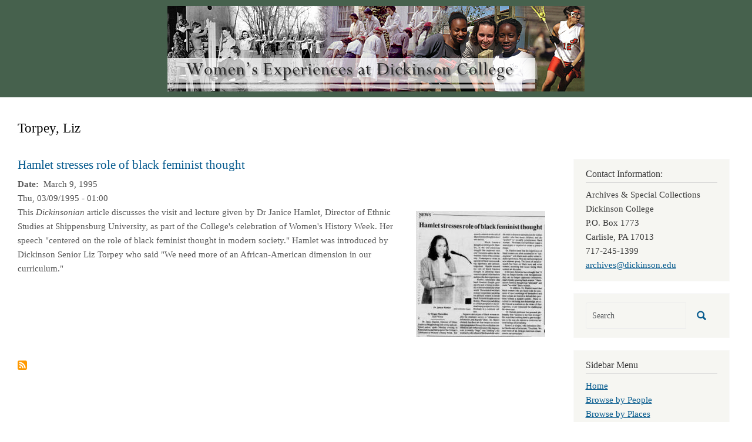

--- FILE ---
content_type: text/html; charset=UTF-8
request_url: https://coeducation.dickinson.edu/index.php/taxonomy/term/3075
body_size: 14814
content:
<!DOCTYPE html>
<html  lang="en" dir="ltr" class="dxpr-scheme-custom">
  <head>
    <meta charset="utf-8" />
<script async src="https://www.googletagmanager.com/gtag/js?id=G-LNZKECS876"></script>
<script>window.dataLayer = window.dataLayer || [];function gtag(){dataLayer.push(arguments)};gtag("js", new Date());gtag("set", "developer_id.dMDhkMT", true);gtag("config", "G-LNZKECS876", {"groups":"default","page_placeholder":"PLACEHOLDER_page_location"});</script>
<meta name="Generator" content="Drupal 11 (https://www.drupal.org)" />
<meta name="MobileOptimized" content="width" />
<meta name="HandheldFriendly" content="true" />
<meta name="viewport" content="width=device-width, initial-scale=1.0" />
<link rel="icon" href="/themes/custom/coed_dxpr_child/favicon.ico" type="image/vnd.microsoft.icon" />
<link rel="alternate" type="application/rss+xml" title="Torpey, Liz" href="https://coeducation.dickinson.edu/index.php/taxonomy/term/3075/feed" />

    <title>Torpey, Liz | Women&#039;s Experiences at Dickinson College</title>
    <style>ul.dropdown-menu {display: none;}</style>
    <link rel="stylesheet" media="all" href="/sites/default/files/css/css_SmALLEgtO9M--ZhxiyFOrNFoLGHA9BpbyYWZjvCSXM0.css?delta=0&amp;language=en&amp;theme=coed_dxpr_child&amp;include=[base64]" />
<link rel="stylesheet" media="all" href="/sites/default/files/css/css_57Ei4oBxXMy5Fz3_03liS6RhQJshwpep2rJdFksh0k4.css?delta=1&amp;language=en&amp;theme=coed_dxpr_child&amp;include=[base64]" />

    
  </head>
  <body class="page-taxonomy-term-3075 html path-taxonomy body--dxpr-theme-header-top body--dxpr-theme-header-not-overlay body--dxpr-theme-header-normal">
    <script>
  var dxpr_themeNavBreakpoint = 1200;
  var dxpr_themeWindowWidth = window.innerWidth;
  if (dxpr_themeWindowWidth > dxpr_themeNavBreakpoint) {
    document.body.className += ' body--dxpr-theme-nav-desktop';
  }
  else {
    document.body.className += ' body--dxpr-theme-nav-mobile';
  }
  </script>
    <a href="#main-content" class="skip-link">
      Skip to main content
    </a>
    
          <div class="dialog-off-canvas-main-canvas" data-off-canvas-main-canvas>
    <div class="dxpr-theme-boxed-container">

          <header id="secondary-header" class="dxpr-theme-secondary-header clearfix hidden-none" role="banner">
      <div class="dxpr-theme-fluid secondary-header-container">
                  <div class="region region-secondary-header">
                                                                <section id="block-coed-dxpr-child-headerbanner" class="block block-block-content block-block-content8292545b-1802-477d-b791-3d265181ea35 clearfix">
  
        <hr class="block-hr">
  

      
            <div class="clearfix text-formatted field field--name-body field--type-text-with-summary field--label-hidden field__item"><a href="https://coeducationdev.dickinson.edu/"><img src="/sites/default/files/inline-images/header_2.png" data-entity-uuid="1627dadc-351b-422e-abc2-ac9e4f67d722" data-entity-type="file" alt width="710" height="146" class="align-center" loading="lazy"></a></div>
      
  </section>

  </div>

              </div>
    </header>
  

<div class="wrap-containers">

        <div class="region region-highlighted">
    <div data-drupal-messages-fallback class="hidden"></div>

  </div>

  

        <div class="page-title-full-width-container" id="page-title-full-width-container">
          <header role="banner" id="page-title" class="container page-title-container">
                                                                      <section id="block-coed-dxpr-child-page-title" class="block block-core block-page-title-block clearfix">
  
        <hr class="block-hr">
  

      
    <h1 class="page-title">Torpey, Liz</h1>


  </section>


      </header>
    </div>
  
          <div class="container content-top-container">
            <div class="row container-row"><div class="col-sm-12 container-col">
              <div class="region-block-design region region-content-top">
                                                                <section id="block-coed-dxpr-child-breadcrumbs" class="block block-system block-system-breadcrumb-block clearfix">
  
        <hr class="block-hr">
  

      
  </section>

  </div>

            </div></div>
          </div>
  
      
  <div role="main" class="main-container container js-quickedit-main-content clearfix">
        <div class="row">
                
                          
      <section class="col-sm-9">

                
                                      
                  
                          <a id="main-content"></a>
            <div class="region region-content">
                                                                <section id="block-coed-dxpr-child-content" class="block block-system block-system-main-block clearfix">
  
        <hr class="block-hr">
  

      <div class="views-element-container"><div class="view view-taxonomy-term view-id-taxonomy_term view-display-id-page_1 js-view-dom-id-83800490beaec3bd3462ef7a9245954fb3fa63044270e5ad153123fcabf4e30e">
  
    
      <div class="view-header">
      <div id="taxonomy-term-3075" class="taxonomy-term vocabulary-people">
  
    
  <div class="content">
    
  </div>
</div>

    </div>
      
      <div class="view-content">
          <div class="views-row"><article data-history-node-id="2660" class="blog is-promoted teaser clearfix node">

  
      <h2>
      <a href="/index.php/hamlet-stresses-role-black-feminist-thought" rel="bookmark"><span class="field field--name-title field--type-string field--label-hidden">Hamlet stresses role of black feminist thought</span>
</a>
    </h2>
    
  <div class="content">
          
  <div class="field field--name-field-doc-create-free-txt field--type-string-long field--label-inline clearfix">
    <div class="field__label"> Date</div>
              <div class="field__item">March 9, 1995</div>
          </div>

            <div class="field field--name-field-creationdate field--type-datetime field--label-hidden field__item"><time datetime="1995-03-09T05:00:00Z" class="datetime">Thu, 03/09/1995 - 01:00</time>
</div>
      
            <div class="field field--name-field-attached-images field--type-image field--label-hidden field__item">
<a href="https://coeducation.dickinson.edu/sites/default/files/images/13016_03.jpg" aria-label="{&quot;alt&quot;:&quot;Hamlet stresses role of black feminist thought&quot;}" role="button"  title="Hamlet stresses role of black feminist thought" data-colorbox-gallery="gallery-blog-2660-1WtnFagm2Ig" class="colorbox" aria-controls="colorbox-peLc4yLcrOM" data-cbox-img-attrs="{&quot;alt&quot;:&quot;Hamlet stresses role of black feminist thought&quot;}"><img id="colorbox-peLc4yLcrOM" src="/sites/default/files/styles/medium/public/images/13016_03.jpg?itok=C7wzae87" width="220" height="215" alt="Hamlet stresses role of black feminist thought" loading="lazy" class="img-fluid image-style-medium" />

</a>
</div>
      
            <div class="clearfix text-formatted field field--name-body field--type-text-with-summary field--label-hidden field__item"><p>This <em>Dickinsonian</em> article discusses the visit and lecture given by Dr Janice Hamlet, Director of Ethnic Studies at Shippensburg University, as part of the College's celebration of Women's History Week. Her speech "centered on the role of black feminist thought in modern society." Hamlet was introduced by Dickinson Senior Liz Torpey who said "We need more of an African-American dimension in our curriculum." </p>
</div>
      
      </div>

          
  
</article>
</div>

    </div>
  
      
              <div class="feed-icons">
      <a href="https://coeducation.dickinson.edu/index.php/taxonomy/term/3075/feed" class="feed-icon">
  Subscribe to Torpey, Liz
</a>

    </div>
  </div>
</div>

  </section>

  </div>

              </section>

                              <aside class="col-sm-3" role="complementary">
              <div class="region-block-design region region-sidebar-second">
                                                                <section id="block-coed-dxpr-child-contactinformation" class="block block-block-content block-block-contentd68cae3a-a44b-4d1d-829f-26078415e1e5 clearfix">
  
        <h2 class="block-title">Contact Information:</h2>
      <hr class="block-hr">
  

      
            <div class="clearfix text-formatted field field--name-body field--type-text-with-summary field--label-hidden field__item"><p>Archives &amp; Special Collections<br>
Dickinson College<br>
P.O. Box 1773<br>
Carlisle, PA  17013<br>
717-245-1399<br>
<a href="mailto:archives@dickinson.edu">archives@dickinson.edu</a></p>
</div>
      
  </section>
                                                <div class="search-block-form block block-search" data-drupal-selector="search-block-form" id="block-coed-dxpr-child-searchform" role="search">
    
        
          <form data-block="sidebar_second" action="/search/node" method="get" id="search-block-form" accept-charset="UTF-8">
    <div class="input-group">
        

  <input title="Enter the terms you wish to search for." data-drupal-selector="edit-keys" type="search" id="edit-keys" name="keys" value="" size="15" maxlength="128" placeholder="Search" class="form-search form-control" />




      <span class="input-group-btn">
      <button data-drupal-selector="edit-actions" type="submit" id="edit-actions" name="op" value="" class="button js-form-submit form-submit btn btn-link icon-only">
      <span class="sr-only"></span>
        <svg xmlns="http://www.w3.org/2000/svg" width="16" height="20" fill="currentColor" class="bi bi-search" viewBox="-1 1 18 18">
          <path d="M11.742 10.344a6.5 6.5 0 1 0-1.397 1.398h-.001c.03.04.062.078.098.115l3.85 3.85a1 1 0 0 0 1.415-1.414l-3.85-3.85a1.007 1.007 0 0 0-.115-.1zM12 6.5a5.5 5.5 0 1 1-11 0 5.5 5.5 0 0 1 11 0z" stroke="currentColor" stroke-width="1.5"/>
        </svg>
      </button>
    </span>
    

    </div>
</form>

    </div>
                                                            
<section id="block-coed-dxpr-child-sidebarmenu" class="block block-system block-system-menu-blocksidebar-menu clearfix">
  
        <h2 class="block-title">Sidebar Menu</h2>
      <hr class="block-hr">
  

      
              <ul data-block="sidebar_second" class="nav navbar-nav">
                    <li class="nav-item">
        <a href="/" class="nav-link" data-drupal-link-system-path="&lt;front&gt;">Home</a>
              </li>
                <li class="nav-item">
        <a href="/browse-by-people" class="nav-link" data-drupal-link-system-path="browse-by-people">Browse by People</a>
              </li>
                <li class="nav-item">
        <a href="/browse-by-places" class="nav-link" data-drupal-link-system-path="browse-by-places">Browse by Places</a>
              </li>
                <li class="nav-item">
        <a href="/browse-by-organizations" class="nav-link" data-drupal-link-system-path="browse-by-organizations">Browse by Organizations</a>
              </li>
                <li class="nav-item">
        <a href="/browse-by-events" class="nav-link" data-drupal-link-system-path="browse-by-events">Browse by Events</a>
              </li>
                <li class="nav-item">
        <a href="/browse-by-athletics" class="nav-link" data-drupal-link-system-path="browse-by-athletics">Browse by Athletics</a>
              </li>
                <li class="nav-item">
        <a href="/browse-by-other-topics" class="nav-link" data-drupal-link-system-path="browse-by-other-topics">Browse by Other Topics</a>
              </li>
                <li class="nav-item">
        <a href="/browse-by-decade" class="nav-link" data-drupal-link-system-path="browse-by-decade">Browse by Decade</a>
              </li>
                <li class="nav-item">
        <a href="/browse-by-date" class="nav-link" data-drupal-link-system-path="browse-by-date">Browse Post Chronologically</a>
              </li>
        </ul>
  


  </section>

  </div>

          </aside>
                      </div><!-- end .ow -->
      </div><!-- end main-container -->

</div>

      <footer class="dxpr-theme-footer clearfix" role="contentinfo">
            <div class="dxpr-theme-fluid footer-container">
                  <div class="region region-footer">
    
  </div>

              </div>
    </footer>
  
</div><!-- end dxpr-theme-boxed-container -->

  </div>

    <script type="application/json" data-drupal-selector="drupal-settings-json">{"path":{"baseUrl":"\/index.php\/","pathPrefix":"","currentPath":"taxonomy\/term\/3075","currentPathIsAdmin":false,"isFront":false,"currentLanguage":"en"},"pluralDelimiter":"\u0003","suppressDeprecationErrors":true,"google_analytics":{"account":"G-LNZKECS876","trackOutbound":true,"trackMailto":true,"trackTel":true,"trackDownload":true,"trackDownloadExtensions":"7z|aac|arc|arj|asf|asx|avi|bin|csv|doc(x|m)?|dot(x|m)?|exe|flv|gif|gz|gzip|hqx|jar|jpe?g|js|mp(2|3|4|e?g)|mov(ie)?|msi|msp|pdf|phps|png|ppt(x|m)?|pot(x|m)?|pps(x|m)?|ppam|sld(x|m)?|thmx|qtm?|ra(m|r)?|sea|sit|tar|tgz|torrent|txt|wav|wma|wmv|wpd|xls(x|m|b)?|xlt(x|m)|xlam|xml|z|zip","trackColorbox":true},"ajaxTrustedUrl":{"\/search\/node":true},"colorbox":{"opacity":"0.85","current":"{current} of {total}","previous":"\u00ab Prev","next":"Next \u00bb","close":"Close","maxWidth":"98%","maxHeight":"98%","fixed":true,"mobiledetect":true,"mobiledevicewidth":"480px"},"dxpr_themeSettings":{"headerHeight":"100","headerOffset":"60","headerMobileHeight":"60","headerSideDirection":"left","hamburgerAnimation":"cross"},"user":{"uid":0,"permissionsHash":"9f0dc9014062e0796e3cd5d0be0aa71428e754acc63aa07e4f382b8bd081cfbc"}}</script>
<script src="/core/assets/vendor/jquery/jquery.min.js?v=4.0.0-beta.2"></script>
<script src="/sites/default/files/js/js_HIfBxljyc9UWOvTSCFk5ttewRcmifwhZ5ivMNeQb2dw.js?scope=footer&amp;delta=1&amp;language=en&amp;theme=coed_dxpr_child&amp;include=eJxdyksOgCAMRdENQRi5HlOkIqb6CK2J7N6Rnzi7ObkRMLVGdQjxSb-qFzJWcxMELeIMd7ySeKZDPkvCVo9W5u7SWdtoC28csiCSeLUuZc8uA1l4pJ2kW5k0_OECQWg5ZQ"></script>

    <div class="hidden" id="dxpr-theme-js-seed">sfy39587stp18</div>
  </body>
</html>
